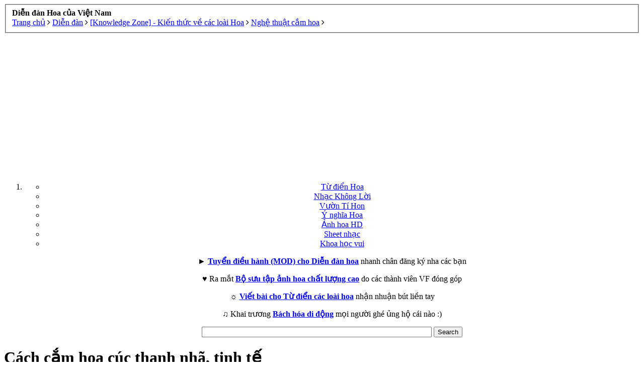

--- FILE ---
content_type: text/html; charset=UTF-8
request_url: https://diendan.vietflower.info/threads/cach-cam-hoa-cuc-thanh-nha-tinh-te.8838/
body_size: 13981
content:
<!DOCTYPE html>
<html id="XenForo" lang="vi-VN" dir="LTR" class="Public NoJs LoggedOut NoSidebar  Responsive" xmlns:fb="http://www.facebook.com/2008/fbml">
<head>

	<meta charset="utf-8" />
	<meta http-equiv="X-UA-Compatible" content="IE=Edge,chrome=1" />
	
		<meta name="viewport" content="width=device-width, initial-scale=1">
	
	
		<base href="https://diendan.vietflower.info/" />
		<script>
			var _b = document.getElementsByTagName('base')[0], _bH = "https://diendan.vietflower.info/";
			if (_b && _b.href != _bH) _b.href = _bH;
		</script>
	

	<title>Cách cắm hoa cúc thanh nhã, tinh tế | Diễn đàn Hoa của Việt Nam</title>
	
	<noscript><style>.JsOnly, .jsOnly { display: none !important; }</style></noscript>
	<link rel="stylesheet" href="css.php?css=xenforo,form,public&amp;style=9&amp;dir=LTR&amp;d=1514767246" />
	<link rel="stylesheet" href="css.php?css=MoreThread_main,bb_code,dark_azucloud,facebook,login_bar,message,message_user_info,node_list,panel_scroller,share_page,thread_view,tinhte_xentag&amp;style=9&amp;dir=LTR&amp;d=1514767246" />
	
	

	<script>
  (function(i,s,o,g,r,a,m){i['GoogleAnalyticsObject']=r;i[r]=i[r]||function(){
  (i[r].q=i[r].q||[]).push(arguments)},i[r].l=1*new Date();a=s.createElement(o),
  m=s.getElementsByTagName(o)[0];a.async=1;a.src=g;m.parentNode.insertBefore(a,m)
  })(window,document,'script','//www.google-analytics.com/analytics.js','ga');

  ga('create', 'UA-22680948-1', 'auto');
  ga('send', 'pageview');

</script>
		<script src="//ajax.googleapis.com/ajax/libs/jquery/1.11.0/jquery.min.js"></script>	
	
		<script>if (!window.jQuery) { document.write('<scr'+'ipt type="text/javascript" src="js/jquery/jquery-1.11.0.min.js"><\/scr'+'ipt>'); }</script>
		
	<script src="js/xenforo/xenforo.js?_v=157b8a06"></script>
	<link href="//maxcdn.bootstrapcdn.com/font-awesome/4.2.0/css/font-awesome.min.css" rel="stylesheet">

	
	<link rel="apple-touch-icon" href="https://diendan.vietflower.info/styles/brivium/phosphorus/xenforo/logo.og.png" />
	<link rel="alternate" type="application/rss+xml" title="RSS Feed For Diễn đàn Hoa của Việt Nam" href="forums/-/index.rss" />
	
	<script type="text/javascript">
window.Tinhte_XenTag_maximumHashtags = parseInt('0');
</script>
	<link rel="canonical" href="http://diendan.vietflower.info/threads/cach-cam-hoa-cuc-thanh-nha-tinh-te.8838/" />
	<meta name="description" content="Bạn thường quen với các kiểu cắm hoa trong lọ, bình; giờ hãy thử cách cắm hoa cúc trong khay rêu nhé; lạ mắt và rất đẹp đấy!



[IMG]

Để làm theo cách..." />
	<meta property="og:site_name" content="Diễn đàn Hoa của Việt Nam" />
	<meta property="og:image" content="https://diendan.vietflower.info/styles/brivium/phosphorus/xenforo/avatars/avatar_m.png" />
	<meta property="og:image" content="https://diendan.vietflower.info/styles/brivium/phosphorus/xenforo/logo.og.png" />
	<meta property="og:type" content="article" />
	<meta property="og:url" content="http://diendan.vietflower.info/threads/cach-cam-hoa-cuc-thanh-nha-tinh-te.8838/" />
	<meta property="og:title" content="Cách cắm hoa cúc thanh nhã, tinh tế" />
	<meta property="og:description" content="Bạn thường quen với các kiểu cắm hoa trong lọ, bình; giờ hãy thử cách cắm hoa cúc trong khay rêu nhé; lạ mắt và rất đẹp đấy!



[IMG]

Để làm theo cách..." />
	
	<meta property="fb:app_id" content="468653579817006" />
	<meta property="fb:admins" content="2147483647" />


</head>

<body class="node73 node67 SelectQuotable">



	

<div id="loginBar">
	<div class="pageWidth">
		<div class="pageContent">	
			
			
			<span class="helper"></span>

			
		</div>
	</div>
</div>


<div id="headerMover">
	<div id="headerProxy"></div>

<div id="content" class="thread_view">
	<div class="pageWidth">
		<div class="pageContent">
			<!-- main content area -->
			
			
			
			
						
						


						
						
						<div class="breadBoxTop ">
							
							

<nav>
	
		
			
				
			
		
			
				
			
		
	

	<fieldset class="breadcrumb">
		<a href="misc/quick-navigation-menu?selected=node-73" class="OverlayTrigger jumpMenuTrigger" data-cacheOverlay="true" title="Mở điều hướng nhanh"><!--Jump to...--></a>
			
		<div class="boardTitle"><strong>Diễn đàn Hoa của Việt Nam</strong></div>
		
		<span class="crumbs">
			
				<span class="crust homeCrumb" itemscope="itemscope" itemtype="http://data-vocabulary.org/Breadcrumb">
					<a href="http://vietflower.info" class="crumb" rel="up" itemprop="url"><span itemprop="title">Trang chủ</span></a>
					<span class="arrow"><span><i class="fa fa-angle-right"></i></span></span>
				</span>
			
			
			
				<span class="crust selectedTabCrumb" itemscope="itemscope" itemtype="http://data-vocabulary.org/Breadcrumb">
					<a href="https://diendan.vietflower.info/" class="crumb" rel="up" itemprop="url"><span itemprop="title">Diễn đàn</span></a>
					<span class="arrow"><span><i class="fa fa-angle-right"></i></span></span>
				</span>
			
			
			
				
					<span class="crust" itemscope="itemscope" itemtype="http://data-vocabulary.org/Breadcrumb">
						<a href="https://diendan.vietflower.info/.#knowledge-zone-kien-thuc-ve-cac-loai-hoa.67" class="crumb" rel="up" itemprop="url"><span itemprop="title">[Knowledge Zone] - Kiến thức về các loài Hoa</span></a>
						<span class="arrow"><span><i class="fa fa-angle-right"></i></span></span>
					</span>
				
					<span class="crust" itemscope="itemscope" itemtype="http://data-vocabulary.org/Breadcrumb">
						<a href="https://diendan.vietflower.info/forums/nghe-thuat-cam-hoa.73/" class="crumb" rel="up" itemprop="url"><span itemprop="title">Nghệ thuật cắm hoa</span></a>
						<span class="arrow"><span><i class="fa fa-angle-right"></i></span></span>
					</span>
				
			
		</span>
	</fieldset>
</nav>
						</div>
						
						
						
<div style="text-align: center;"><script async src="//pagead2.googlesyndication.com/pagead/js/adsbygoogle.js"></script>
<!-- vietflower_autosize -->
<ins class="adsbygoogle"
     style="display:block"
     data-ad-client="ca-pub-5083563506419850"
     data-ad-slot="6339554728"
     data-ad-format="auto"></ins>
<script>
(adsbygoogle = window.adsbygoogle || []).push({});
</script>
</div>
					
						<!--[if lt IE 8]>
							<p class="importantMessage">You are using an out of date browser. It  may not display this or other websites correctly.<br />You should upgrade or use an <a href="https://www.google.com/chrome" target="_blank">alternative browser</a>.</p>
						<![endif]-->

						
						




<div class="PanelScroller" id="Notices" data-vertical="0" data-speed="400" data-interval="4000">
	<div class="scrollContainer">
		<div class="PanelContainer">
			<ol class="Panels">
				
					<li class="panel Notice DismissParent notice_1">
	<div class="baseHtml noticeContent"><div style="text-align: center;"><p>
<ul class="menu-vf">
    <li class="homevf"><a href="http://vietflower.info" target="_blank" title="Từ điển về các loài hoa, Kiến thức về các loài Hoa">Từ điển Hoa</a></li>
    <li class="forumvf"><a href="http://nhackhongloi.mobi" title="Nhạc không lời hay nhất - Nhạc không lời tuyển chọn" target="_blank">Nhạc Không Lời</a></li>
    <li class="tivivf"><a href="http://vuontihon.nnvn.info" target="_blank" title="Cung Cấp Rau Củ Quả Tí Hon - Vườn Tí Hon">Vườn Tí Hon</a></li>
    <li class="meanvf"><a href="http://ynghiacacloaihoa.blogspot.com" target="_blank" title="Ý nghĩa các loài hoa - Ngôn ngữ các loài hoa">Ý nghĩa Hoa</a></li>
<li class="flowervf"><a href="http://gallery.vietflower.info" target="_blank" title="Flowers Gallery, Bộ sưu tập ảnh hoa">Ảnh hoa HD</a></li>
<li class="guitarvf"><a href="http://sheetnhac.khoahocvui.info" target="_blank" title="Kho Sheet nhạc, Nốt nhạc, Ký âm bài hát">Sheet nhạc</a></li>
<li class="khvvf"><a href="http://www.khoahocvui.info" target="_blank" title="Khoa học vui - Kiến thức hay">Khoa học vui</a></li>
  </ul></p>
► <a href="http://diendan.vietflower.info/threads/thong-bao-tuyen-dieu-hanh-mod-cho-dien-dan-hoa.11349/"><strong>Tuyển điều hành (MOD) cho Diễn đàn hoa</strong></a> nhanh chân đăng ký nha các bạn
</p>
<p>
♥ Ra mắt <a href="http://gallery.vietflower.info" target="_blank" title="Flowers Gallery, Bộ sưu tập ảnh hoa"><strong>Bộ sưu tập ảnh hoa chất lượng cao</strong></a> do các thành viên VF đóng góp
</p>
<p>
☼ <a href="http://diendan.vietflower.info/threads/thong-bao-viet-bai-cho-flower-wiki-tu-dien-bach-khoa-ve-hoa-nhan-nhuan-but.6528/"><strong>Viết bài cho Từ điển các loài hoa</strong></a> nhận nhuận bút liền tay
</p>
<p>
♫ Khai trương  <a href="http://bachhoadidong.com" title="Bách hóa di động" target="_blank"><strong>Bách hóa di động</strong></a> mọi người ghé ủng hộ cái nào :)
</p>
<p><form action="http://vietflower.info/trang-tim-kiem" id="cse-search-box">
  <div>
    <input type="hidden" name="cx" value="partner-pub-5083563506419850:9222723929" />
    <input type="hidden" name="cof" value="FORID:10" />
    <input type="hidden" name="ie" value="UTF-8" />
    <input type="text" name="q" size="55" />
    <input type="submit" name="sa" value="Search" />
  </div>
</form>

<script type="text/javascript" src="http://www.google.com.vn/coop/cse/brand?form=cse-search-box&amp;lang=vi"></script>
</p></div></div>
	
	
</li>
				
			</ol>
		</div>
	</div>
	
	
</div>

						
						
						
						
												
							<!-- h1 title, description -->
							<div class="titleBar">
								
								<h1>Cách cắm hoa cúc thanh nhã, tinh tế</h1>
								
								<p id="pageDescription" class="muted ">
	Thảo luận trong '<a href="forums/nghe-thuat-cam-hoa.73/">Nghệ thuật cắm hoa</a>' bắt đầu bởi <a href="members/love-flower.13973/" class="username" dir="auto">Love Flower</a>, <a href="threads/cach-cam-hoa-cuc-thanh-nha-tinh-te.8838/"><span class="DateTime" title="1/5/13 lúc 11:50">1/5/13</span></a>.
</p>
							</div>
						
						
						
						
<div style="text-align: center;">
<script async src="//pagead2.googlesyndication.com/pagead/js/adsbygoogle.js"></script>
<ins class="adsbygoogle"
     style="display:block"
     data-ad-format="autorelaxed"
     data-ad-client="ca-pub-5083563506419850"
     data-ad-slot="6799998294"></ins>
<script>
     (adsbygoogle = window.adsbygoogle || []).push({});
</script>

</div>
						
						<!-- main template -->
						

























	




<div class="pageNavLinkGroup">
	<div class="linkGroup SelectionCountContainer">
		
		
	</div>

	
</div>






<form action="inline-mod/post/switch" method="post"
	class="InlineModForm section"
	data-cookieName="posts"
	data-controls="#InlineModControls"
	data-imodOptions="#ModerationSelect option">

	<ol class="messageList" id="messageList">
		
			
				


<li id="post-18304" class="message   " data-author="Love Flower">

	

<div class="messageUserInfo" itemscope="itemscope" itemtype="http://data-vocabulary.org/Person">	
<div class="messageUserBlock ">
	
		<div class="BRPPhiddenResponsive">
			<a href="members/love-flower.13973/" class="username" dir="auto" itemprop="name"><span class="style2">Love Flower</span></a>
			<em class="userTitle" itemprop="title">Am hiểu sâu về hoa</em>
		</div>
		<div class="avatarHolder">
		
			<span class="helper">
			</span>
			<a href="members/love-flower.13973/" class="avatar Av13973m" data-avatarhtml="true"><img src="styles/brivium/phosphorus/xenforo/avatars/avatar_m.png" width="96" height="96" alt="Love Flower" /></a>
			
			<!-- slot: message_user_info_avatar -->
		</div>
	


	
		<h3 class="userText">
			<span class="BRPPshowResponsive">
				<a href="members/love-flower.13973/" class="username" dir="auto" itemprop="name"><span class="style2">Love Flower</span></a>
				<em class="userTitle" itemprop="title">Am hiểu sâu về hoa</em>
			</span>
			
			<!-- slot: message_user_info_text -->
		</h3>
	
		
	
		<div class="extraUserInfo">
			
			
				
					<dl class="pairsJustified">
						<dt>Tham gia ngày:</dt>
						<dd>27/8/12</dd>
					</dl>
				
				
				
					<dl class="pairsJustified">
						<dt>Bài viết:</dt>
						<dd><a href="search/member?user_id=13973" class="concealed" rel="nofollow">393</a></dd>
					</dl>
				
				
				
					<dl class="pairsJustified">
						<dt>Đã được thích:</dt>
						<dd>17</dd>
					</dl>
				
				
				
					<dl class="pairsJustified">
						<dt>Điểm thành tích:</dt>
						<dd><a href="members/love-flower.13973/trophies" class="OverlayTrigger concealed">0</a></dd>
					</dl>
				
			
				
				
				
				
				
			
				
							
						
			
			
			
				
					
				
					
				
					
				
					
				
					
				
					
				
					
				
					
				
					
				
				
			
			
			
		</div>
	
		


	<span class="arrow"><span></span></span>
</div>
</div>

	<div class="messageInfo primaryContent">
		
		
		
		
		
		<div class="messageContent">		
			<article>
				<blockquote class="messageText SelectQuoteContainer ugc baseHtml">
					
					<span style="color: #006400"><b>Bạn thường quen với các kiểu cắm hoa trong lọ, bình; giờ hãy thử <a href="tags/c%C3%A1ch+c%E1%BA%AFm+hoa+c%C3%BAc/" class="Tinhte_XenTag_TagLink">cách cắm hoa cúc</a> trong khay rêu nhé; lạ mắt và rất đẹp đấy!</b></span><br />
<br />
[TABLE]<br />
[TR]<br />
[TD]<a href="http://afamily1.vcmedia.vn/k:thumb_w/300/Qalypm8xccccccccccccW2vZ1VroR/Image/2013/04/07/huong-dan-cam-hoa-cung-reu--%281%29-8b388/cach-cam-hoa-cuc-thanh-nha-tinh-te.jpg" class="LbTrigger" data-href="misc/lightbox"><img src="http://afamily1.vcmedia.vn/k:thumb_w/300/Qalypm8xccccccccccccW2vZ1VroR/Image/2013/04/07/huong-dan-cam-hoa-cung-reu--%281%29-8b388/cach-cam-hoa-cuc-thanh-nha-tinh-te.jpg" style="" class="bbCodeImage LbImage" alt="[&#x200B;IMG]" data-url="http://afamily1.vcmedia.vn/k:thumb_w/300/Qalypm8xccccccccccccW2vZ1VroR/Image/2013/04/07/huong-dan-cam-hoa-cung-reu--%281%29-8b388/cach-cam-hoa-cuc-thanh-nha-tinh-te.jpg" /></a><br />
[/TD]<br />
[TD]<b>Để làm theo cách cắm <a href="tags/hoa+c%C3%BAc/" class="Tinhte_XenTag_TagLink">hoa cúc</a> cùng rêu, bạn cần chuẩn bị những nguyên vật liệu như sau: </b><br />
<br />
- 7 bông cúc trắng nhỏ và 7 bông violet cùng cỡ<br />
-  Rêu tươi còn chút đất bám theo, nếu bạn dùng rêu khổ hay rêu dả thì cần  có một lớp xốp cắm hoa mỏng lót dưới rêu để cuống hoa ẩm mới tươi lâu.<br />
- 1 đĩa thủy tinh trong suốt, cỡ nhỏ<br />
- 1 bình nước và kéo cắt hoa<br />
[/TD]<br />
[/TR]<br />
[TR]<br />
[TD]<a href="http://afamily1.vcmedia.vn/k:thumb_w/300/Qalypm8xccccccccccccW2vZ1VroR/Image/2013/04/07/huong-dan-cam-hoa-cung-reu--%282%29-8b388/cach-cam-hoa-cuc-thanh-nha-tinh-te.jpg" class="LbTrigger" data-href="misc/lightbox"><img src="http://afamily1.vcmedia.vn/k:thumb_w/300/Qalypm8xccccccccccccW2vZ1VroR/Image/2013/04/07/huong-dan-cam-hoa-cung-reu--%282%29-8b388/cach-cam-hoa-cuc-thanh-nha-tinh-te.jpg" style="" class="bbCodeImage LbImage" alt="[&#x200B;IMG]" data-url="http://afamily1.vcmedia.vn/k:thumb_w/300/Qalypm8xccccccccccccW2vZ1VroR/Image/2013/04/07/huong-dan-cam-hoa-cung-reu--%282%29-8b388/cach-cam-hoa-cuc-thanh-nha-tinh-te.jpg" /></a><br />
[/TD]<br />
[TD]<b>Bước 1: </b><br />
<br />
Trước  khi thực hiện cách cắm hoa cúc cùng rêu, bạn cần phủ rêu dày đều lên  mặt đĩa, để nguyên chút đất bám theo rêu để rêu được tươi. Nếu bạn dùng  rêu khô thì lát vài lát xốp cắm hoa mỏng lót dưới rêu.<br />
[/TD]<br />
[/TR]<br />
[TR]<br />
[TD]<a href="http://afamily1.vcmedia.vn/k:thumb_w/300/Qalypm8xccccccccccccW2vZ1VroR/Image/2013/04/07/huong-dan-cam-hoa-cung-reu--%283%29-8b388/cach-cam-hoa-cuc-thanh-nha-tinh-te.jpg" class="LbTrigger" data-href="misc/lightbox"><img src="http://afamily1.vcmedia.vn/k:thumb_w/300/Qalypm8xccccccccccccW2vZ1VroR/Image/2013/04/07/huong-dan-cam-hoa-cung-reu--%283%29-8b388/cach-cam-hoa-cuc-thanh-nha-tinh-te.jpg" style="" class="bbCodeImage LbImage" alt="[&#x200B;IMG]" data-url="http://afamily1.vcmedia.vn/k:thumb_w/300/Qalypm8xccccccccccccW2vZ1VroR/Image/2013/04/07/huong-dan-cam-hoa-cung-reu--%283%29-8b388/cach-cam-hoa-cuc-thanh-nha-tinh-te.jpg" /></a><br />
[/TD]<br />
[TD]<b>Bước 2: </b><br />
Cắt cuống hoa cúc dài chừng 2cm - 4cm (tùy theo lớp rêu bạn phủ dày hay mỏng). <br />
[/TD]<br />
[/TR]<br />
[TR]<br />
[TD]<a href="http://afamily1.vcmedia.vn/k:thumb_w/300/Qalypm8xccccccccccccW2vZ1VroR/Image/2013/04/07/huong-dan-cam-hoa-cung-reu--%284%29-8b388/cach-cam-hoa-cuc-thanh-nha-tinh-te.jpg" class="LbTrigger" data-href="misc/lightbox"><img src="http://afamily1.vcmedia.vn/k:thumb_w/300/Qalypm8xccccccccccccW2vZ1VroR/Image/2013/04/07/huong-dan-cam-hoa-cung-reu--%284%29-8b388/cach-cam-hoa-cuc-thanh-nha-tinh-te.jpg" style="" class="bbCodeImage LbImage" alt="[&#x200B;IMG]" data-url="http://afamily1.vcmedia.vn/k:thumb_w/300/Qalypm8xccccccccccccW2vZ1VroR/Image/2013/04/07/huong-dan-cam-hoa-cung-reu--%284%29-8b388/cach-cam-hoa-cuc-thanh-nha-tinh-te.jpg" /></a><br />
[/TD]<br />
[TD]Cắm 7 bông hoa cúc rải đều trên mặt đĩa rêu, cuống hoa ngập sâu vào rêu hoặc xốp. <br />
<br />
[/TD]<br />
[/TR]<br />
[TR]<br />
[TD]<a href="http://afamily1.vcmedia.vn/k:thumb_w/300/Qalypm8xccccccccccccW2vZ1VroR/Image/2013/04/07/huong-dan-cam-hoa-cung-reu--%285%29-8b388/cach-cam-hoa-cuc-thanh-nha-tinh-te.jpg" class="LbTrigger" data-href="misc/lightbox"><img src="http://afamily1.vcmedia.vn/k:thumb_w/300/Qalypm8xccccccccccccW2vZ1VroR/Image/2013/04/07/huong-dan-cam-hoa-cung-reu--%285%29-8b388/cach-cam-hoa-cuc-thanh-nha-tinh-te.jpg" style="" class="bbCodeImage LbImage" alt="[&#x200B;IMG]" data-url="http://afamily1.vcmedia.vn/k:thumb_w/300/Qalypm8xccccccccccccW2vZ1VroR/Image/2013/04/07/huong-dan-cam-hoa-cung-reu--%285%29-8b388/cach-cam-hoa-cuc-thanh-nha-tinh-te.jpg" /></a><br />
[/TD]<br />
[TD]<b>Bước 3: </b><br />
<br />
Cắm  7 bông hoa violet xen kẽ với 7 bông cúc trắng và rưới nước đều lên rêu,  nếu dùng xốp cắm hoa thì cần thấm xốp đều nước trước khi đặt vào đĩa.<br />
[/TD]<br />
[/TR]<br />
[/TABLE]<br />
Bạn  có thể dùng bình xịt phun sương phủ nhẹ trên đĩa hoa và rêu. Một góc  thiên nhiên hoa đồng nội còn đọng sương sớm mùa hè như được tái hiện  trong nhà xinh của bạn. <br />
<br />
<div style="text-align: center"><a href="http://afamily1.vcmedia.vn/k:thumb_w/600/Qalypm8xccccccccccccW2vZ1VroR/Image/2013/04/07/huong-dan-cam-hoa-cung-reu--%286%29-8b388/cach-cam-hoa-cuc-thanh-nha-tinh-te.jpg" class="LbTrigger" data-href="misc/lightbox"><img src="http://afamily1.vcmedia.vn/k:thumb_w/600/Qalypm8xccccccccccccW2vZ1VroR/Image/2013/04/07/huong-dan-cam-hoa-cung-reu--%286%29-8b388/cach-cam-hoa-cuc-thanh-nha-tinh-te.jpg" style="" class="bbCodeImage LbImage" alt="[&#x200B;IMG]" data-url="http://afamily1.vcmedia.vn/k:thumb_w/600/Qalypm8xccccccccccccW2vZ1VroR/Image/2013/04/07/huong-dan-cam-hoa-cung-reu--%286%29-8b388/cach-cam-hoa-cuc-thanh-nha-tinh-te.jpg" /></a><br />
&#8203;</div>Bạn  có thể sử dụng những hoa nhỏ có nét đẹp dân dã khác vào cách cắm hoa  cùng rêu này, chú ý cách phối màu hoa hài hòa và luôn giữ ẩm cho cuống  hoa bạn nhé! <br />
<br />
<div style="text-align: center"><a href="http://afamily1.vcmedia.vn/k:thumb_w/600/Qalypm8xccccccccccccW2vZ1VroR/Image/2013/04/07/huong-dan-cam-hoa-cung-reu--%287%29-8b388/cach-cam-hoa-cuc-thanh-nha-tinh-te.jpg" class="LbTrigger" data-href="misc/lightbox"><img src="http://afamily1.vcmedia.vn/k:thumb_w/600/Qalypm8xccccccccccccW2vZ1VroR/Image/2013/04/07/huong-dan-cam-hoa-cung-reu--%287%29-8b388/cach-cam-hoa-cuc-thanh-nha-tinh-te.jpg" style="" class="bbCodeImage LbImage" alt="[&#x200B;IMG]" data-url="http://afamily1.vcmedia.vn/k:thumb_w/600/Qalypm8xccccccccccccW2vZ1VroR/Image/2013/04/07/huong-dan-cam-hoa-cung-reu--%287%29-8b388/cach-cam-hoa-cuc-thanh-nha-tinh-te.jpg" /></a><br />
&#8203;</div>Không khí mùa hè sẽ dịu mát hơn trên những khay hoa xen rêu thanh nhã của bạn. Chúc bạn hài lòng với cách cắm hoa cúc này!<br />
<br />
<a href="http://www.baomoi.com/Home/DuLich/afamily.vn/Cach-cam-hoa-cuc-thanh-nha-tinh-te/10921294.epi" target="_blank" class="externalLink" rel="nofollow">Nguồn...</a>
					<div class="messageTextEndMarker">&nbsp;</div>
				</blockquote>
			</article>
			
			
		</div>
		

<div class="clear"></div>
<div class="vietxf_MoreThread">
    <div class="section">
        <h4 class="heading">Bài viết liên quan đáng đọc nhất!</h4>
        <ul class="secondaryContent">
            
            <li><a href="threads/lo-hoa-bang-bap-cai.8828/">Lọ hoa bằng bắp cải</a><span class="morethread_time"></span></li>
            
            <li><a href="threads/cach-cam-hoa-cuc-dep-cho-ngay-tet.8206/">Cách Cắm hoa cực đẹp cho ngày tết</a><span class="morethread_time"></span></li>
            
            <li><a href="threads/lo-hoa-xinh-xinh-tang-me-iu-nay-20-10.7759/">Lọ hoa xinh xinh tặng mẹ iu này 20.10</a><span class="morethread_time"></span></li>
            
            <li><a href="threads/ky-thuat-cam-hoa.10555/">kỹ thuật cắm hoa</a><span class="morethread_time"></span></li>
            
            <li><a href="threads/sang-tao-cho-chau-trong-lo-cam-hoa-them-xinh.8518/">Sáng tạo cho chậu trồng, lọ cắm hoa thêm xinh</a><span class="morethread_time"></span></li>
            
            <li><a href="threads/y-nghia-ve-cach-cam-hoa.90/">Ý nghĩa về cách cắm hoa</a><span class="morethread_time"></span></li>
            
            <li><a href="threads/cam-hoa-sieu-thuc-tren-ke-go-cuc-bat-mat.12181/">Cắm hoa siêu thực trên kệ gỗ cực bắt mắt</a><span class="morethread_time"></span></li>
            
            <li><a href="threads/cam-hoa-theo-phong-cach-trung-quoc.881/">Cắm hoa theo phong cách Trung Quốc</a><span class="morethread_time"></span></li>
            
            <li><a href="threads/cam-hoa-trong-bap-cai.3290/">Cắm hoa trong bắp cải</a><span class="morethread_time"></span></li>
            
            <li><a href="threads/ngu-sac-hoa.1747/">Ngũ sắc hoa</a><span class="morethread_time"></span></li>
            
        </ul>
    </div>
</div>
<div class="clear"></div>


		
		
			<div class="editDate">
			
				Last edited by a moderator: <span class="DateTime" title="2/5/13 lúc 08:06">2/5/13</span>
			
			</div>
		
		
		
		
		
				
		<div class="messageMeta ToggleTriggerAnchor">
			
			<div class="privateControls">
				
				<span class="item muted">
					<span class="authorEnd"><a href="members/love-flower.13973/" class="username author" dir="auto">Love Flower</a>,</span>
					<a href="threads/cach-cam-hoa-cuc-thanh-nha-tinh-te.8838/" title="Permalink" class="datePermalink"><span class="DateTime" title="1/5/13 lúc 11:50">1/5/13</span></a>
				</span>
				
				
				
				
				
				
				
				
				
				
				
			</div>
			
			<div class="publicControls">
				<a href="threads/cach-cam-hoa-cuc-thanh-nha-tinh-te.8838/" title="Permalink" class="item muted postNumber hashPermalink OverlayTrigger" data-href="posts/18304/permalink">#1</a>
				
				
				
				
			</div>
		</div>
	
		
		<div id="likes-post-18304"></div>
	</div>

	
	
	
	
</li>
			
		
		
	</ol>

	

	<input type="hidden" name="_xfToken" value="" />

</form>


	<div class="pageNavLinkGroup">
		
			
				<div class="linkGroup">
					
						<label for="LoginControl"><a href="login/" class="concealed element">(Bạn phải Đăng nhập hoặc Đăng ký để trả lời bài viết.)</a></label>
					
				</div>
			
			<div class="linkGroup" style="display: none"><a href="javascript:" class="muted JsOnly DisplayIgnoredContent Tooltip" title="Show hidden content by ">Show Ignored Content</a></div>

			
		
	</div>



<div style="text-align: center;">
<script async src="//pagead2.googlesyndication.com/pagead/js/adsbygoogle.js"></script>
<!-- vietflower_right_300x250 -->
<ins class="adsbygoogle"
     style="display:inline-block;width:300px;height:250px"
     data-ad-client="ca-pub-5083563506419850"
     data-ad-slot="3012499526"></ins>
<script>
(adsbygoogle = window.adsbygoogle || []).push({});
</script></div>






	
    
        <div class="sectionMain Tinhte_XenTag_Tags_ThreadView">
    		<label>Tags</label>:
    		<a href="tags/hoa+c%C3%BAc/" class="Tinhte_XenTag_TagLink">hoa cúc</a>, <a href="tags/daisy/" class="Tinhte_XenTag_TagLink">daisy</a>, <a href="tags/asteraceae/" class="Tinhte_XenTag_TagLink">asteraceae</a>, <a href="tags/c%C3%A1ch+c%E1%BA%AFm+hoa+c%C3%BAc/" class="Tinhte_XenTag_TagLink">cách cắm hoa cúc</a>, <a href="tags/c%E1%BA%AFm+hoa+ngh%E1%BB%87+thu%E1%BA%ADt/" class="Tinhte_XenTag_TagLink">cắm hoa nghệ thuật</a>, <a href="tags/h%C6%B0%E1%BB%9Bng+d%E1%BA%ABn+c%E1%BA%AFm+hoa/" class="Tinhte_XenTag_TagLink">hướng dẫn cắm hoa</a>, <a href="tags/d%E1%BA%A1y+c%E1%BA%AFm+hoa/" class="Tinhte_XenTag_TagLink">dạy cắm hoa</a>, <a href="tags/hoa+c%C3%BAc+tr%E1%BA%AFng/" class="Tinhte_XenTag_TagLink">hoa cúc trắng</a>
    	</div>
    




	



	

	<div class="sharePage">
		<h3 class="textHeading larger">Chia sẻ trang này</h3>
		
			
			
				<div class="tweet shareControl">
					<a href="https://twitter.com/share" class="twitter-share-button"
						data-count="horizontal"
						data-lang="vi-VN"
						data-url="http://diendan.vietflower.info/threads/cach-cam-hoa-cuc-thanh-nha-tinh-te.8838/"
						data-text="Cách cắm hoa cúc thanh nhã, tinh tế"
						data-via="loaihoadai"
						data-related="loaihoadai">Tweet</a>
				</div>
			
			
				<div class="plusone shareControl">
					<div class="g-plusone" data-size="medium" data-count="true" data-href="http://diendan.vietflower.info/threads/cach-cam-hoa-cuc-thanh-nha-tinh-te.8838/"></div>
				</div>
			
			
				<div class="facebookLike shareControl">
					
					<fb:like href="http://diendan.vietflower.info/threads/cach-cam-hoa-cuc-thanh-nha-tinh-te.8838/" show_faces="true" width="400" action="like" font="trebuchet ms" colorscheme="light"></fb:like>
				</div>
			
			
		
	</div>

	

<script type="text/javascript">
  $('.bbCodeImage').attr({
  alt: 'Cách cắm hoa cúc thanh nhã, tinh tế'
});
</script>
						
						


<div style="text-align: center;">
<script async src="//pagead2.googlesyndication.com/pagead/js/adsbygoogle.js"></script>
<ins class="adsbygoogle"
     style="display:block"
     data-ad-format="autorelaxed"
     data-ad-client="ca-pub-5083563506419850"
     data-ad-slot="6799998294"></ins>
<script>
     (adsbygoogle = window.adsbygoogle || []).push({});
</script>

</div>
						
						
							<!-- login form, to be moved to the upper drop-down -->
							







<form action="login/login" method="post" class="xenForm eAuth" id="login" style="display:none">

	
		<ul id="eAuthUnit">
			
				
				
					
					<li><a href="register/facebook?reg=1" class="fbLogin" tabindex="110"><span>Login with Facebook</span></a></li>
				
				
				
				
				
				
			
		</ul>
	

	<div class="ctrlWrapper">
		<dl class="ctrlUnit">
			<dt><label for="LoginControl">Tên tài khoản hoặc địa chỉ Email:</label></dt>
			<dd><input type="text" name="login" id="LoginControl" class="textCtrl" tabindex="101" /></dd>
		</dl>
	
	
		<dl class="ctrlUnit">
			<dt>
				<label for="ctrl_password">Bạn đã có tài khoản rồi?</label>
			</dt>
			<dd>
				<ul>
					<li><label for="ctrl_not_registered"><input type="radio" name="register" value="1" id="ctrl_not_registered" tabindex="105" />
						Tích vào đây để đăng ký</label></li>
					<li><label for="ctrl_registered"><input type="radio" name="register" value="0" id="ctrl_registered" tabindex="105" checked="checked" class="Disabler" />
						Vâng, Mật khẩu của tôi là:</label></li>
					<li id="ctrl_registered_Disabler">
						<input type="password" name="password" class="textCtrl" id="ctrl_password" tabindex="102" />
						<div class="lostPassword"><a href="lost-password/" class="OverlayTrigger OverlayCloser" tabindex="106">Bạn đã quên mật khẩu?</a></div>
					</li>
				</ul>
			</dd>
		</dl>
	
		
		<dl class="ctrlUnit submitUnit">
			<dt></dt>
			<dd>
				<input type="submit" class="button primary" value="Đăng nhập" tabindex="104" data-loginPhrase="Đăng nhập" data-signupPhrase="Đăng ký" />
				<label for="ctrl_remember" class="rememberPassword"><input type="checkbox" name="remember" value="1" id="ctrl_remember" tabindex="103" /> Duy trì đăng nhập</label>
			</dd>
		</dl>
	</div>

	<input type="hidden" name="cookie_check" value="1" />
	<input type="hidden" name="redirect" value="/threads/cach-cam-hoa-cuc-thanh-nha-tinh-te.8838/" />
	<input type="hidden" name="_xfToken" value="" />

</form>
						
						
					
			
						
			<div class="breadBoxBottom">

<nav>
	

	<fieldset class="breadcrumb">
		<a href="misc/quick-navigation-menu?selected=node-73" class="OverlayTrigger jumpMenuTrigger" data-cacheOverlay="true" title="Mở điều hướng nhanh"><!--Jump to...--></a>
			
		<div class="boardTitle"><strong>Diễn đàn Hoa của Việt Nam</strong></div>
		
		<span class="crumbs">
			
				<span class="crust homeCrumb">
					<a href="http://vietflower.info" class="crumb"><span>Trang chủ</span></a>
					<span class="arrow"><span><i class="fa fa-angle-right"></i></span></span>
				</span>
			
			
			
				<span class="crust selectedTabCrumb">
					<a href="https://diendan.vietflower.info/" class="crumb"><span>Diễn đàn</span></a>
					<span class="arrow"><span><i class="fa fa-angle-right"></i></span></span>
				</span>
			
			
			
				
					<span class="crust">
						<a href="https://diendan.vietflower.info/.#knowledge-zone-kien-thuc-ve-cac-loai-hoa.67" class="crumb"><span>[Knowledge Zone] - Kiến thức về các loài Hoa</span></a>
						<span class="arrow"><span><i class="fa fa-angle-right"></i></span></span>
					</span>
				
					<span class="crust">
						<a href="https://diendan.vietflower.info/forums/nghe-thuat-cam-hoa.73/" class="crumb"><span>Nghệ thuật cắm hoa</span></a>
						<span class="arrow"><span><i class="fa fa-angle-right"></i></span></span>
					</span>
				
			
		</span>
	</fieldset>
</nav></div>
			
						
			

						
		</div>
	</div>
</div>

<header>
	



<div id="header">
	<div id="logoBlock">
	<div class="pageWidth">
		<div class="pageContent">
			

			

<div id="navigation" class="withSearch">
	<div class="pageContent">
		<nav>

<div class="navTabs">
	<ul class="publicTabs">
	
		<!-- home -->
		
			<li class="navTab home PopupClosed"><a href="http://vietflower.info" class="navLink">Trang chủ</a></li>
		
		
		
		<!-- extra tabs: home -->
		
		
		
		<!-- forums -->
		
			<li class="navTab forums selected">
			
				<a href="https://diendan.vietflower.info/" class="navLink">Diễn đàn</a>
				<a href="https://diendan.vietflower.info/" class="SplitCtrl" rel="Menu"></a>
				
				<div class="tabLinks forumsTabLinks">
					<div class="primaryContent menuHeader">
						<h3>Diễn đàn</h3>
						<div class="muted">Liên kết nhanh</div>
					</div>
					<ul class="secondaryContent blockLinksList">
					
						
						<li><a href="search/?type=post">Tìm kiếm diễn đàn</a></li>
						
						
<li><a href="find-new/posts" rel="nofollow">Bài viết gần đây</a></li>
					
					</ul>
				</div>
			</li>
		
		
		
		<!-- extra tabs: middle -->
		
		
		
		<!-- members -->
		
			<li class="navTab members Popup PopupControl PopupClosed">
			
				<a href="https://diendan.vietflower.info/members/" class="navLink">Thành viên</a>
				<a href="https://diendan.vietflower.info/members/" class="SplitCtrl" rel="Menu"></a>
				
				<div class="Menu JsOnly tabMenu membersTabLinks">
					<div class="primaryContent menuHeader">
						<h3>Thành viên</h3>
						<div class="muted">Liên kết nhanh</div>
					</div>
					<ul class="secondaryContent blockLinksList">
					
						<li><a href="members/">Thành viên tiêu biểu</a></li>
						<li><a href="members/list">Thành viên đã đăng ký</a></li>
						<li><a href="online/">Đang truy cập</a></li>
						<li><a href="recent-activity/">Hoạt động gần đây</a></li>
						<li><a href="find-new/profile-posts">New Profile Posts</a></li>
					
					</ul>
				</div>
			</li>
						
		
		<!-- extra tabs: end -->
		

		<!-- responsive popup -->
		<li class="navTab navigationHiddenTabs Popup PopupControl PopupClosed" style="display:none">	
						
			<a rel="Menu" class="navLink NoPopupGadget"><span class="menuIcon"><i class="fa fa-angle-down"></i></span></a>
			
			<div class="Menu JsOnly blockLinksList primaryContent" id="NavigationHiddenMenu"></div>
		</li>
			
		
		<!-- no selection -->
		
		
	</ul>
	
</div>

<span class="helper"></span>
			
		</nav>	
	</div>
</div>
			

<div id="searchBar" class="pageWidth">
	
	<span id="QuickSearchPlaceholder" title="Tìm kiếm">Tìm kiếm</span>
	<fieldset id="QuickSearch">
		<form action="search/search" method="post" class="formPopup">
			
			<div class="primaryControls">
				<!-- block: primaryControls -->
				<input type="search" name="keywords" value="" class="textCtrl" placeholder="Tìm kiếm..." results="0" title="Nhập từ khóa và ấn Enter" id="QuickSearchQuery" />				
				<!-- end block: primaryControls -->
			</div>
			
			<div class="secondaryControls">
				<div class="controlsWrapper">
				
					<!-- block: secondaryControls -->
					<dl class="ctrlUnit">
						<dt></dt>
						<dd><ul>
							<li><label><input type="checkbox" name="title_only" value="1"
								id="search_bar_title_only" class="AutoChecker"
								data-uncheck="#search_bar_thread" /> Chỉ tìm trong tiêu đề</label></li>
						</ul></dd>
					</dl>
				
					<dl class="ctrlUnit">
						<dt><label for="searchBar_users">Được gửi bởi thành viên:</label></dt>
						<dd>
							<input type="text" name="users" value="" class="textCtrl AutoComplete" id="searchBar_users" />
							<p class="explain">Dãn cách tên bằng dấu phẩy(,).</p>
						</dd>
					</dl>
				
					<dl class="ctrlUnit">
						<dt><label for="searchBar_date">Mới hơn ngày:</label></dt>
						<dd><input type="date" name="date" value="" class="textCtrl" id="searchBar_date" /></dd>
					</dl>
					
					
					<dl class="ctrlUnit">
						<dt></dt>
						<dd><ul>
								
									<li><label title="Search only Cách cắm hoa cúc thanh nhã, tinh tế"><input type="checkbox" name="type[post][thread_id]" value="8838"
	id="search_bar_thread" class="AutoChecker"
	data-uncheck="#search_bar_title_only, #search_bar_nodes" /> Search this thread only</label></li>
								
									<li><label title="Search only Nghệ thuật cắm hoa"><input type="checkbox" name="nodes[]" value="73"
	id="search_bar_nodes" class="Disabler AutoChecker" checked="checked"
	data-uncheck="#search_bar_thread" /> Search this forum only</label>
	<ul id="search_bar_nodes_Disabler">
		<li><label><input type="checkbox" name="type[post][group_discussion]" value="1"
			id="search_bar_group_discussion" class="AutoChecker"
			data-uncheck="#search_bar_thread" /> Hiển thị kết quả dạng Chủ đề</label></li>
	</ul></li>
								
						</ul></dd>
					</dl>
					
				</div>
				<!-- end block: secondaryControls -->
				
				<dl class="ctrlUnit submitUnit">
					<dt></dt>
					<dd>
						<input type="submit" value="Tìm kiếm" class="button primary Tooltip" title="Tìm ngay" />
						<div class="Popup" id="commonSearches">
							<a rel="Menu" class="button NoPopupGadget Tooltip" title="Tìm kiếm hữu ích" data-tipclass="flipped"><span class="arrowWidget"></span></a>
							<div class="Menu">
								<div class="primaryContent menuHeader">
									<h3>Tìm kiếm hữu ích</h3>
								</div>
								<ul class="secondaryContent blockLinksList">
									<!-- block: useful_searches -->
									<li><a href="find-new/posts?recent=1" rel="nofollow">Bài viết gần đây</a></li>
									
									<!-- end block: useful_searches -->
								</ul>
							</div>
						</div>
						<a href="search/" class="button moreOptions Tooltip" title="Tìm nâng cao">Thêm...</a>
					</dd>
				</dl>
				
			</div>
			
			<input type="hidden" name="_xfToken" value="" />
		</form>		
	</fieldset>
	
</div>
			
			<div id="logo"><a href="http://diendan.vietflower.info" title="Diễn đàn Hoa của Việt Nam">
				<span></span>
				<img src="styles/brivium/phosphorus/xenforo/logo.png" alt="Diễn đàn Hoa của Việt Nam" />
			</a></div>
			
			<span class="helper"></span>
			
			<label id="boxLogin" for="LoginControl"><a href="login/" class="LoginControl concealed noOutline"><span>Đăng nhập</span></a></label>
		</div>
	</div>
</div>
	
</div>

	
	
</header>

</div>

<footer>
	


<div class="footer">
	<div class="pageWidth">
		<div class="pageContent">
		<ul>
		<li class="footerBlock footerBlock1">
			
			<div>
				<h2><a href="http://diendan.vietflower.info" title="Diễn đàn hoa của Việt Nam">DIỄN ĐÀN HOA CỦA VIỆT NAM</a></h2>
				<p>- <strong>wWw.VietFlower.InFo</strong> chào đón các bạn đến với ngôi nhà yêu hoa, chúc các bạn có thật nhiều kiến thức và niềm vui cùng với các loài hoa đẹp!</p>
<p>- Đây là Diễn đàn về hoa do đó tất cả các bài viết không liên quan tới hoa sẽ bị chúng tôi xóa  bỏ mà không cần báo trước!</p>
<p>- Bài viết trong Diễn đàn được đăng bởi các thành viên, nếu có khiếu nại về bản quyền bài viết xin vui lòng gửi email tới: contact@vietflower.info, chúng tôi sẽ xử lý ngay khi có thể.</p>

			
			<p class="social">
				

<a href="http://facebook.com/vietflower.info" target="_blank" rel="nofollow"><img src="styles/brivium/phosphorus/extra/facebook.png" alt="Facebook" /></a>
<a href="http://linkedin.com/in/flowerviet" target="_blank" rel="nofollow"><img src="styles/brivium/phosphorus/extra/linkedin.png" alt="Linkedin" /></a>
<a href="http://twitter.com/loaihoadai" target="_blank" rel="nofollow"><img src="styles/brivium/phosphorus/extra/twitter.png" alt="Twitter" /></a>
<a href="http://plus.google.com/105977508146713369205" target="_blank" rel="nofollow"><img src="styles/brivium/phosphorus/extra/google.png" alt="Google Plus" /></a>

<a href="http://youtube.com/user/flowerviet" target="_blank" rel="nofollow"><img src="styles/brivium/phosphorus/extra/youtube.png" alt="Youtube" /></a>
<a href="http://diendan.vietflower.info/forums/-/index.rss" rel="alternate" target="_blank"
					title="RSS Diễn đàn Hoa của Việt Nam"><img src="styles/brivium/phosphorus/extra/rss.png" alt="Rss" /></a>
			


			</p>
			</div>
			
		</li>
		<li class="footerBlock footerBlock2">
			
			<div>
				<h3>KIẾN THỨC</h3>
			<ul>
				<li><a href="http://diendan.vietflower.info/forums/flower-news.56">Tin tức về Hoa</a></li>

<li><a href="http://diendan.vietflower.info/forums/support-center.123">Trung tâm hỗ trợ</a></li>

<li><a href="http://diendan.vietflower.info/forums/tai-lieu-hay-ve-hoa.134">Từ điển về Hoa</a></li>
<li><a href="http://diendan.vietflower.info/forums/trong-va-cham-soc-hoa.72">Hội hoạ và Hoa</a></li>
<li><a href="http://diendan.vietflower.info/forums/hoc-ve-hoa.136">Học vẽ Hoa</a></li>
<li><a href="http://diendan.vietflower.info/forums/nghe-thuat-choi-hoa-kho.70">Hoa khô nghệ thuật</a></li>
<li><a href="http://diendan.vietflower.info/forums/tai-lieu-hay-ve-hoa.134">Tài liệu hay về Hoa</a></li>
<li><a href="http://diendan.vietflower.info/forums/hoa-va-y-hoc.88">Y học và Hoa</a></li>
<li><a href="http://diendan.vietflower.info/forums/kien-thuc-ve-hoa.71">Thông tin về hoa</a></li>
<li><a href="http://diendan.vietflower.info/forums/am-thuc-cung-hoa.69">Ẩm thực và hoa</a></li>
<li><a href="http://diendan.vietflower.info/forums/hoa-va-lam-dep.120">Làm đẹp với Hoa</a></li>
<li><a href="http://diendan.vietflower.info/forums/trong-va-cham-soc-hoa.72">Trồng, chăm sóc Hoa</a></li>
			</ul>
			</div>
			
		</li>
		<li class="footerBlock footerBlock2 footerBlock3">
			
			<div>
				<h3>KHÉO TAY</h3>
			<ul>
				<li><a href="http://diendan.vietflower.info/forums/kheo-tay-voi-hoa.122">Handmade</a></li>

<li><a href="http://diendan.vietflower.info/forums/hoa-vai-hoa-voan.127">Làm hoa voan</a></li>
<li><a href="http://diendan.vietflower.info/forums/hoa-giay.126">Làm hoa giấy</a></li>
<li><a href="http://diendan.vietflower.info/forums/hoa-nhua.141">Làm hoa nhựa</a></li>
<li><a href="http://diendan.vietflower.info/forums/hoa-dat.128">Làm hoa đất</a></li>
<li><a href="http://diendan.vietflower.info/forums/hoa-cuom.129/">Làm hoa cườm</a></li>
<li><a href="http://diendan.vietflower.info/forums/theu-dan-len.140">Thêu và đan len</a></li>
<li><a href="http://diendan.vietflower.info/forums/phuong-phap-giu-hoa-lau-tan.99">Giữ hoa lâu tàn</a></li>
<li><a href="http://diendan.vietflower.info/forums/nhung-mau-cam-hoa-dep.124">Mẫu cắm hoa đẹp</a></li>
<li><a href="http://diendan.vietflower.info/forums/nghe-thuat-cam-hoa.73">Cắm hoa nghệ thuật</a></li>
<li><a href="http://diendan.vietflower.info/forums/nghe-thuat-ket-hoa.131">Bó hoa nghệ thuật</a></li>
<li><a href="http://diendan.vietflower.info/forums/tia-hoa.144">Tỉa hoa nghệ thuật</a></li>
			</ul>
			</div>
			
		</li>
		<li class="footerBlock footerBlock4">
			
			<div>
				<h3>GIẢI TRÍ</h3>
			<ul>
				<li><a href="http://diendan.vietflower.info/forums/anh-cac-loai-hoa.58">Ảnh hoa đẹp</a></li>
<li><a href="http://diendan.vietflower.info/forums/am-nhac-cung-hoa.59">Nhạc về hoa</a></li>
<li><a href="http://diendan.vietflower.info/forums/phim-ve-cac-loai-hoa.61">Phim về hoa</a></li>
<li><a href="http://diendan.vietflower.info/forums/tan-man-ve-hoa.125">Tản mạn về hoa</a></li>
<li><a href="http://diendan.vietflower.info/forums/tho-hay-ve-hoa.63">Thơ về hoa</a></li>
<li><a href="http://diendan.vietflower.info/forums/truyen-ve-cac-loai-hoa.62">Truyện về hoa</a></li>
<li><a href="http://diendan.vietflower.info/forums/giao-luu-ket-ban.84">Giao lưu kết bạn</a></li>
<li><a href="http://diendan.vietflower.info/forums/su-tich-cac-loai-hoa.108">Sự tích các loài hoa</a></li>
<li><a href="http://diendan.vietflower.info/forums/y-nghia-cac-loai-hoa.109">Ý nghĩa các loài hoa</a></li>



			</ul>
			</div>
			
		</li>
		</ul>
		
			
			<span class="helper"></span>
		</div>
	</div>
</div>

<div class="footerLegal">
	<div class="pageWidth">
		<div class="pageContent">
		
			<div id="copyright">Bản quyền bài viết thuộc về <a href="http://vietflower.info"><strong>Trang thông tin về Hoa</strong></a>, chỉnh sửa bởi <a href="http://vietflower.info/author/loaihoadai"><strong>Lê Vỹ</strong></a></div>
			
		
			<ul id="legal">
						
				<li><a href="help/terms">Quy định và Nội quy</a></li>
				
			
			<li>
				<ul class="footerLinks">
			
				
					<li><a href="misc/contact" class="OverlayTrigger" data-overlayOptions="{&quot;fixed&quot;:false}">Liên hệ</a></li>
				
				<li><a href="help/">Trợ giúp</a></li>
				<li><a href="http://vietflower.info" class="homeLink">Trang chủ</a></li>
				<li><a href="/threads/cach-cam-hoa-cuc-thanh-nha-tinh-te.8838/#navigation" class="topLink"><i class="fa fa-angle-up fa-lg"></i></a></li>

			</ul>
			</li>
			</ul>
			
			
			
			<span class="helper"></span>
		</div>
	</div>	
</div>
 
<script type="text/javascript">var _Hasync= _Hasync|| [];
_Hasync.push(['Histats.start', '1,3376137,4,0,0,0,00010000']);
_Hasync.push(['Histats.fasi', '1']);
_Hasync.push(['Histats.track_hits', '']);
(function() {
var hs = document.createElement('script'); hs.type = 'text/javascript'; hs.async = true;
hs.src = ('//s10.histats.com/js15_as.js');
(document.getElementsByTagName('head')[0] || document.getElementsByTagName('body')[0]).appendChild(hs);
})();</script>

<script type="text/javascript" async defer  data-pin-color="red" data-pin-hover="true" src="//assets.pinterest.com/js/pinit.js"></script>



</footer>

<script>


jQuery.extend(true, XenForo,
{
	visitor: { user_id: 0 },
	serverTimeInfo:
	{
		now: 1769523444,
		today: 1769446800,
		todayDow: 2
	},
	_lightBoxUniversal: "1",
	_enableOverlays: "1",
	_animationSpeedMultiplier: "1",
	_overlayConfig:
	{
		top: "10%",
		speed: 200,
		closeSpeed: 100,
		mask:
		{
			color: "rgb(255, 255, 255)",
			opacity: "0.6",
			loadSpeed: 200,
			closeSpeed: 100
		}
	},
	_ignoredUsers: [],
	_loadedScripts: {"thread_view":true,"message":true,"bb_code":true,"message_user_info":true,"tinhte_xentag":true,"MoreThread_main":true,"share_page":true,"login_bar":true,"panel_scroller":true,"dark_azucloud":true,"node_list":true,"facebook":true},
	_cookieConfig: { path: "/", domain: "", prefix: "xf_"},
	_csrfToken: "",
	_csrfRefreshUrl: "login/csrf-token-refresh",
	_jsVersion: "157b8a06"
});
jQuery.extend(XenForo.phrases,
{
	cancel: "Hủy bỏ",

	a_moment_ago:    "Vài giây trước",
	one_minute_ago:  "1 phút trước",
	x_minutes_ago:   "%minutes% phút trước",
	today_at_x:      "Hôm nay lúc %time%",
	yesterday_at_x:  "Hôm qua, lúc %time%",
	day_x_at_time_y: "%day% lúc %time%",

	day0: "Chủ nhật",
	day1: "Thứ hai",
	day2: "Thứ ba",
	day3: "Thứ tư",
	day4: "Thứ năm",
	day5: "Thứ sáu",
	day6: "Thứ bảy",

	_months: "Tháng một,Tháng hai,Tháng ba,Tháng tư,Tháng năm,Tháng sáu,Tháng bảy,Tháng tám,Tháng chín,Tháng mười,Tháng mười một,Tháng mười hai",
	_daysShort: "CN,T2,T3,T4,T5,T6,T7",

	following_error_occurred: "Có lỗi sau sảy xa với yêu cầu của bạn",
	server_did_not_respond_in_time_try_again: "The server did not respond in time. Please try again.",
	logging_in: "Đang đăng nhập",
	click_image_show_full_size_version: "Xem ảnh lớn.",
	show_hidden_content_by_x: "Show hidden content by {names}"
});

// Facebook Javascript SDK
XenForo.Facebook.appId = "468653579817006";
XenForo.Facebook.forceInit = true;


</script>




</body>
</html>

--- FILE ---
content_type: text/html; charset=utf-8
request_url: https://www.google.com/recaptcha/api2/aframe
body_size: 269
content:
<!DOCTYPE HTML><html><head><meta http-equiv="content-type" content="text/html; charset=UTF-8"></head><body><script nonce="4Z5NZp4_fZPvU_oLPX_IIg">/** Anti-fraud and anti-abuse applications only. See google.com/recaptcha */ try{var clients={'sodar':'https://pagead2.googlesyndication.com/pagead/sodar?'};window.addEventListener("message",function(a){try{if(a.source===window.parent){var b=JSON.parse(a.data);var c=clients[b['id']];if(c){var d=document.createElement('img');d.src=c+b['params']+'&rc='+(localStorage.getItem("rc::a")?sessionStorage.getItem("rc::b"):"");window.document.body.appendChild(d);sessionStorage.setItem("rc::e",parseInt(sessionStorage.getItem("rc::e")||0)+1);localStorage.setItem("rc::h",'1769523446570');}}}catch(b){}});window.parent.postMessage("_grecaptcha_ready", "*");}catch(b){}</script></body></html>